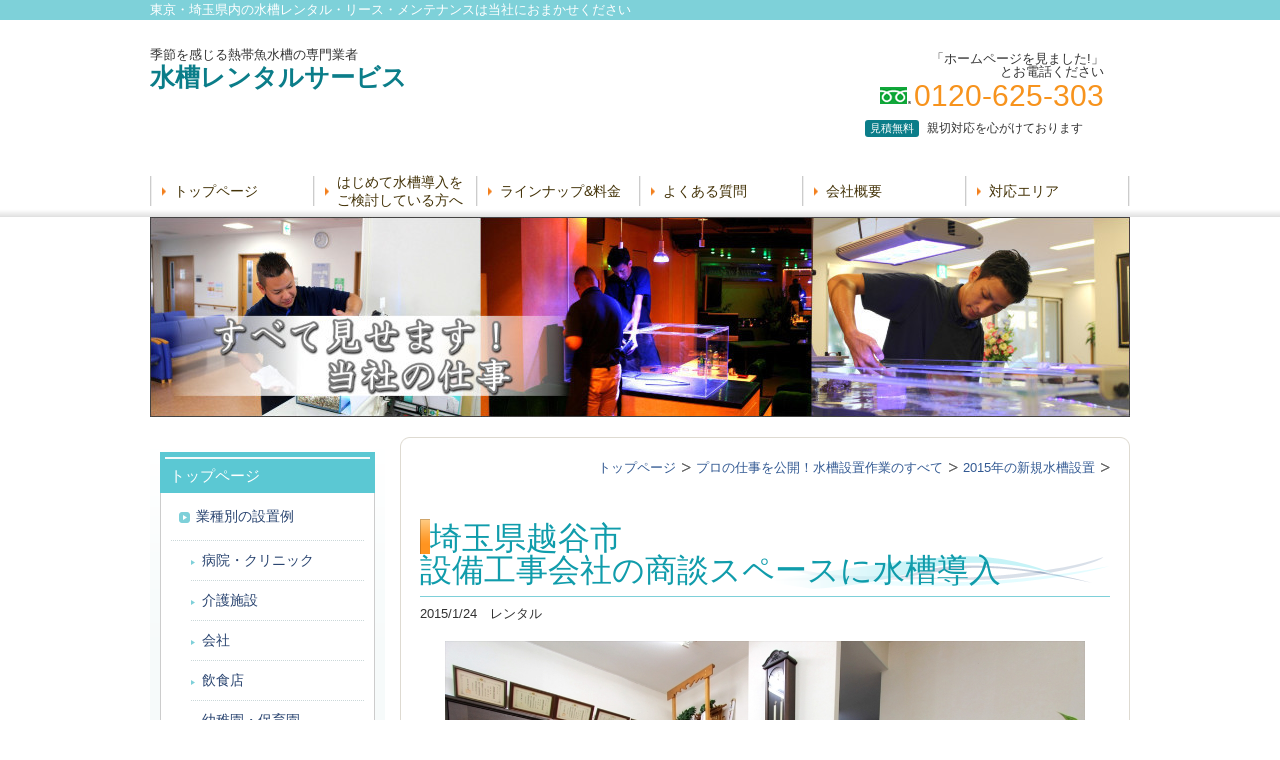

--- FILE ---
content_type: text/html; charset=utf-8
request_url: https://www.aqua-mukasa.com/2015report002
body_size: 33972
content:
<!DOCTYPE html>
<?ra-page image-convert="no" g="SP" ?>
<html lang="ja" prefix="og: http://ogp.me/ns#">
<head>
<meta charset="UTF-8" />
<meta name="keywords" content="熱帯魚,水槽,レンタル,業者,導入,埼玉県越谷市" />
<meta name="description" content="「プロの仕事すべて見せます」シリーズ。今回は埼玉県越谷市の会社さまへ導入した90cmの熱帯魚水槽をレンタル導入。奥行25センチだからジャマになりません。" />
<meta property="og:site_name" content="熱帯魚水槽レンタルサービス業者｜アクア総合企画ＭＵＫＡＳＡ" />
<meta property="og:type" content="article" />
<meta property="og:url" content="https://www.aqua-mukasa.com/2015report002" />
<link rel="canonical" href="https://www.aqua-mukasa.com/2015report002" />
<meta name="disparea" content="vga" />
<meta name="format-detection" content="telephone=no" />
<meta name="SKYPE_TOOLBAR" content="SKYPE_TOOLBAR_PARSER_COMPATIBLE" />
<title>埼玉県越谷市の会社が薄型熱帯魚水槽を導入｜水槽レンタルサービス埼玉</title>
<link rel="stylesheet" type="text/css" href="/cms/_master/common/css/normalize.css" />
<link rel="stylesheet" type="text/css" href="/cms/_master/common/css/bhsystem.css" />
<link rel="stylesheet" type="text/css" href="/_master/theme/A1-1a2-L25_v10/pc/layout.css" />
<link rel="stylesheet" type="text/css" href="/_master/theme/A1-1a2-L25_v10/pc/mod.css" />
<link rel="icon" href="http://www.aqua-mukasa.com/_p/2184/documents/favicon.ico" />
<script>
    (function() {
        var protocol = location.protocol;
        document.write('<script src="' + protocol + '//cdnjs.cloudflare.com/ajax/libs/modernizr/2.6.2/modernizr.min.js">\x3C/script>');
    }());
</script>
</head>
<body class="mod-body">
<div class="area-all">

<header class="area-header" data-cms-parts-group="">
<div class="area-header-inner">

</div>
<div class="area-header-inner2">
<div   data-parts-name="part-header-089_001 v8" class="mod-parts-sitename ex-first-part ex-style_01C1"><div  class="mod-top-sitename ex-first-child"><p  class="mod-top-text-sitename">東京・埼玉県内の水槽レンタル・リース・メンテナンスは当社におまかせください</p></div><div  class="mod-3col-sitename"><div  class="mod-3col-inner ex-first-child"><div  class="mod-title-sitename"><div  class="mod-title-inner2 ex-first-child"><p  class="mod-title-hosoku-sitename ex-first-child">季節を感じる熱帯魚水槽の専門業者</p><p  class="mod-title-text-sitename"><a href="/">水槽レンタルサービス</a></p></div></div></div><div  class="mod-3col-inner2"><div  class="mod-tel-sitename ex-first-child"><i   class="mod-icon_ftel ex-first-child"></i><div  class="mod-tel-inner"><p  class="mod-tel-golo-sitename">「ホームページを見ました!」<br>とお電話ください</p><p  class="mod-telnum-sitename"><span>0120-625-303</span></p></div></div><table   class="mod-info4-sitename"><tbody><tr  class="mod-info-inner"><th><p>見積無料</p></th><td><p>親切対応を心がけております</p></td></tr></tbody></table></div></div></div>
<nav   data-parts-name="part-header-002 v8" class="mod-gnav ex-style_01B3"><div  class="mod-gnav-inner"><div  class="mod-gnav-inner2"><ul><li   class=""><span  class="mod-gnav-item"><a href="/">トップページ</a></span></li><li   class=""><span  class="mod-gnav-item"><a href="/gyousyaerabinopointo">はじめて水槽導入を<br>ご検討している方へ</a></span></li><li   class=""><span  class="mod-gnav-item"><a href="/aquariumlineup">ラインナップ&amp;料金</a></span></li><li   class=""><span  class="mod-gnav-item"><a href="/qanda">よくある質問</a></span></li><li   class=""><span  class="mod-gnav-item"><a href="/companyprofile">会社概要</a></span></li><li   class=""><span  class="mod-gnav-item"><a href="/eria">対応エリア</a></span></li></ul></div></div></nav>
</div>
<div class="area-header-inner3">
<div   data-parts-name="part-header-007 v8" class="mod-box ex-style_0000"><div  class="mod-box26"><div  class="mod-image-spec"><img   src="/_p/2184/images/pc/b6fc7039.jpg"   alt="プロ業者の水槽設置作業"></div></div></div>
</div>
<div class="area-header-inner4">

</div>
</header>


<div class="area-container">

<div class="area-main" data-cms-parts-group="">
<div class="area-main-inner">
<div   data-parts-name="part-main-285 v5" class="ex-style_01A1 mod-part-topicpath ex-first-part"><div  class="mod-box-inner"><div  class="mod-box-inner2"><div itemscope="" itemtype="http://schema.org/BreadcrumbList"   class="mod-set-topicpath ex-first-child"><div class="mod-topicpath" itemprop="itemListElement" itemscope itemtype="http://schema.org/ListItem"><a href="https://www.aqua-mukasa.com/" itemprop="item"><span itemprop="name">トップページ</span></a><meta itemprop="position" content="1" /></div><div class="mod-topicpath" itemprop="itemListElement" itemscope itemtype="http://schema.org/ListItem"><a href="https://www.aqua-mukasa.com/works" itemprop="item"><span itemprop="name">プロの仕事を公開！水槽設置作業のすべて</span></a><meta itemprop="position" content="2" /></div><div class="mod-topicpath" itemprop="itemListElement" itemscope itemtype="http://schema.org/ListItem"><a href="https://www.aqua-mukasa.com/2015report" itemprop="item"><span itemprop="name">2015年の新規水槽設置</span></a><meta itemprop="position" content="3" /></div></div></div></div></div>
</div>
<div class="area-main-inner2">
<div   data-parts-name="part-main-004 v8" class="mod-box3 ex-style_01A1"><div  class="mod-box-inner"><div  class="mod-box-inner2"><div  class="mod-title3 ex-first-child"><div  class="mod-title3-inner ex-first-child"><h1  class="mod-title3-inner3 ex-first-child"><img alt="" class="mod-pictgram" src="/_master/material/ico_803_001/ico_803_001.png">埼玉県越谷市<br>設備工事会社の商談スペースに水槽導入</h1><p  class="mod-title3-inner4">2015/1/24　レンタル</p></div></div></div></div></div>
<div    data-parts-name="part-main-247 v8" class="ex-style_l1A1 mod-box3"><div  class="mod-box-inner"><div  class="mod-box-inner2"><div       class="ex-first-child"><div class="step1 ex-first-child"><div  class="mod-box32 ex-first-child"><p  class="mod-image ex-first-child"><img   src="/_p/2184/images/pc/4be0538f.jpg"  alt="会社　水槽導入"></p></div></div></div></div></div></div>
<div    data-parts-name="part-main-240 v9" class="mod-box3 ex-style_l1A1"><div  class="mod-box-inner"><div  class="mod-box-inner2"><div       class="ex-first-child"><div class="step1 ex-first-child"><div  class="mod-box32 ex-first-child"><div   class="mod-table ex-first-child"><table><tbody><tr><td style="height: 5px; border-color: rgb(204, 204, 204); vertical-align: middle; background-color: rgb(255, 204, 51); text-align: center;"><span style="font-size:12px">エリア</span></td><td style="height: 5px; border-color: rgb(255, 204, 51); vertical-align: middle;"><span style="font-size:12px">埼玉県越谷市</span></td></tr><tr><td style="height: 5px; border-color: rgb(204, 204, 204); vertical-align: middle; background-color: rgb(255, 204, 51); text-align: center;"><span style="font-size:12px">種類</span></td><td style="height: 5px; border-color: rgb(255, 204, 51); vertical-align: middle;"><span style="font-size:12px">熱帯魚</span></td></tr><tr><td style="height: 5px; border-color: rgb(204, 204, 204); vertical-align: middle; text-align: center; background-color: rgb(255, 204, 51);"><span style="font-size:12px">水槽サイズ</span></td><td style="height: 5px; border-color: rgb(255, 204, 51); vertical-align: middle;"><span style="font-size:12px">スリムM　幅90×奥25×高35</span></td></tr></tbody></table></div></div></div></div></div></div></div>
<div    data-parts-name="part-main-011 v8" class="ex-style_l1A1 mod-box3 mod-margin3"><div  class="mod-box-inner"><div  class="mod-box-inner2"><div       class="ex-first-child"><div class="step1 ex-first-child"><div  class="mod-box37 ex-first-child"><div  class="mod-box-inner"><div  class="mod-box-inner2"><div  class="mod-box40 ex-first-child"><div  class="mod-rte16 ex-first-child"><p style="text-align:center"><span style="font-size:36px"><strong>お客様からのご紹介です</strong></span><br><br><br>今回はお客様からのご紹介で埼玉県越谷市の<br>水道設備会社さまからのご依頼。<br><br>以前からご興味があったとの事ですが、当社のお客様で目に入った<br>熱帯魚水槽をご覧になり導入をしていただくこととなりました。<br><br><br>設置する場所はお客様や業者さまとの打ち合わせスペース。</p></div></div><div  class="mod-box32"><p  class="mod-image ex-first-child"><a data-lightbox="cms-lightbox" href="/_p/2184/images/pc/large_thumb_fe4f2081.JPG"><img   src="/_p/2184/images/pc/fe4f2081.JPG"  alt="水槽設置予定場所"></a></p></div><div  class="mod-box41"><div  class="mod-rte17 ex-first-child"><p style="text-align:center">この高さ70センチのデスクに合わせてキャビネットを作成。<br><br><br><br><span style="font-size:36px"><strong>設置作業のスタートです</strong></span><br>&nbsp;</p></div></div></div></div></div></div></div></div></div></div>
<div    data-parts-name="part-main-247 v8" class="ex-style_l1A1 mod-box3"><div  class="mod-box-inner"><div  class="mod-box-inner2"><div       class="ex-first-child"><div class="step1 ex-first-child"><div  class="mod-box32 ex-first-child"><p  class="mod-image ex-first-child"><a data-lightbox="cms-lightbox" href="/_p/2184/images/pc/large_thumb_3e91fa61.JPG"><img   src="/_p/2184/images/pc/3e91fa61.JPG"  alt="水槽設置　水平確認"></a></p></div><div  class="mod-rte"><p style="text-align:center"><span>まずはきちんと水平を測ってからの作業です。</span><br><br><br>洗浄済みの砂利を敷いてゆきます。</p></div></div><div class="step2"><div  class="mod-box32 ex-first-child"><p  class="mod-image ex-first-child"><a data-lightbox="cms-lightbox" href="/_p/2184/images/pc/large_thumb_037dd287.JPG"><img   src="/_p/2184/images/pc/037dd287.JPG"  alt="水槽立ち上げ風景"></a></p></div><div  class="mod-rte"><p style="text-align:center">２人での作業ですが、一人が水槽内部を担当。<br>もうひとりが配線やキャビネットなどの水槽周りを担当と<br>分担して立ち上げてゆきます。<br><br><br><span style="font-size:36px"><strong>設置が完了です</strong></span></p></div></div><div class="step3"><div  class="mod-box32 ex-first-child"><p  class="mod-image ex-first-child"><a data-lightbox="cms-lightbox" href="/_p/2184/images/pc/large_thumb_d5facc33.jpg"><img   src="/_p/2184/images/pc/d5facc33.jpg"  alt="応接スペース　熱帯魚水槽"></a></p></div><div  class="mod-rte"><p style="text-align:center">まだ若干白く濁っていますが明日には透き通ります。<br><br>オプションのライトカバーが付いているので<br>より綺麗な仕上がりになりましたね。</p></div></div><div class="step4"><div  class="mod-box32 ex-first-child"><p  class="mod-image ex-first-child"><a data-lightbox="cms-lightbox" href="/_p/2184/images/pc/large_thumb_7e6880e3.jpg"><img   src="/_p/2184/images/pc/7e6880e3.jpg"  alt="熱帯魚水槽　社内環境"></a></p></div><div  class="mod-rte"><p style="text-align: center;">立ち会っていただいた社長さまにも大変喜んでいただき<br>社員さまの反応が楽しみです。</p></div></div></div></div></div></div>
<div    data-parts-name="part-main-234 v8" class="ex-style_l1A1 mod-box3 mod-margin3"><div  class="mod-box-inner"><div  class="mod-box-inner2"><div       class="ex-first-child"><div class="step1 ex-first-child"><div  class="mod-box41 ex-first-child"><div  class="mod-rte17 ex-first-child"><ul><li><a href="/slimm90"><u>この水槽(スリムM)のレンタル料金を知りたい方はこちら</u></a></li><li><a href="/officeaquarium"><u>オフィス・会社への水槽導入をくわしくご覧になりたい方はこちら</u></a></li></ul></div></div></div></div></div></div></div>
<div    data-parts-name="part-main-234 v8" class="mod-box3 ex-style_l1A1 mod-margin3"><div  class="mod-box-inner"><div  class="mod-box-inner2"><div       class="ex-first-child"><div class="step1 ex-first-child"><div  class="mod-box41 ex-first-child"><div  class="mod-rte17 ex-first-child"><p>≪関連記事≫</p><ul><li><a href="/2015report016">病院待合室のデットスペースへ奥行25㎝のスリム水槽を設置</a></li><li><a href="/2007report009">シックな内装に合わせた木目キャビネットの水槽を不動産会社が導入</a></li><li><a href="/2010report001">薄くても満足の迫力 不動産会社へスリムな熱帯魚水槽を設置</a><br>	&nbsp;</li></ul></div></div></div></div></div></div></div>
<div    data-parts-name="part-main-046 v9" class="mod-box3 ex-style_01A2"><div  class="mod-box-inner"><div  class="mod-box-inner2"><div  class="mod-box8 ex-first-child"><div  class="mod-box-inner"><div  class="mod-box-inner2"><div       class="ex-first-child"><div class="step1 ex-first-child"><div  class="mod-bnr-set4 ex-first-child"><div    class="mod-bnr-inner"><a href="/2015report003"><div  class="mod-bnr-inner2"  data-height-group="part-main-046-1-1"><p><strong>ひとつ新しい事例をみる</strong></p></div></a></div><div   class="mod-bnr-inner"><a href="/2014report020"><div  class="mod-bnr-inner2"  data-height-group="part-main-046-1-1"><p><span><strong>ひとつ前の事例をみる</strong></span></p></div></a></div></div></div></div></div></div></div></div></div></div>
<div    data-parts-name="part-main-048 v8" class="ex-style_01A1 mod-box49 mod-margin3"><div   class="mod-link7 ex-first-child"><div  class="mod-link-inner"><div><div class="step1 ex-first-child"><div  class="mod-link-inner2 ex-first-child"><a href="/2015report"><div  class="mod-link-inner4 ex-first-child"><p  class="mod-link-inner5">2015年の全事例ページへ</p></div></a></div></div></div></div></div></div>
</div>
<div class="area-main-inner3">
<div   data-parts-name="part-main-271_002 v10" class="ex-imgSize_2S mod-box3 mod-margin3 ex-style_01B1"><div  class="mod-box-inner"><div  class="mod-box-inner2"><div  class="mod-box52 ex-first-child"><div  class="mod-box-inner"><div  class="mod-box-inner2"><div   class="mod-h_4_32 ex-align-left ex-first-child"><div  class="mod-h_4-inner"><div  class="mod-h_4-inner2"><i  class="mod-icon_1"></i><h4  class="mod-h">水槽レンタルサービス導入のご相談はお電話で</h4></div></div></div><div  class="mod-box53"><div  class="mod-box-inner"><div  class="mod-rte36 ex-first-child"><ul><li><span style="font-size:14px">マッチングを含めた導入相談</span></li><li><span style="font-size:14px">開業や改装に合わせた設計相談</span></li><li><span style="font-size:14px">他社との比較相談など</span></li><li><span style="font-size:14px">もちろんご相談もお見積りも無料です！</span></li></ul></div><div  class="mod-2col42"><div  class="mod-2col-wrap"><div  class="mod-2col-inner"><div  class="mod-2col-inner-2"><p  class="mod-image ex-first-child"><img   src="/_p/2184/images/pc/ab75405c.jpg"  alt="水槽　レンタル　問い合わせ"></p><p  class="mod-text4"><span style="font-size:12px">質問だけでもけっこうです。<br>気軽にお電話ください。</span></p></div></div><div  class="mod-2col-inner2"><div  class="mod-2col-inner2-2"><div   class="mod-rte28 ex-first-child"><p><span style="font-size:22px">ホームページを見ました！</span><span style="font-size:11px">とお電話ください</span></p></div><div  class="mod-tel29"><i  class="mod-icon_ftel"></i><div  class="mod-tel-inner"><p  class="mod-tel-inner-3 ex-first-child"><span>0120-625-303</span></p></div></div><div  class="mod-rte35"><p>受付時間：9:00～21:00</p></div><div    class="mod-bnr33"><a href="/mailform"><div  class="mod-bnr-inner"><p>メールでのお問合せはこちら</p></div></a></div></div></div></div></div></div></div></div></div></div></div></div></div>
<div    data-parts-name="part-main-234 v8" class="ex-style_l1A1 mod-box3 mod-margin3"><div  class="mod-box-inner"><div  class="mod-box-inner2"><div       class="ex-first-child"><div class="step1 ex-first-child"><div  class="mod-box41 ex-first-child"><div  class="mod-h_5_21 ex-first-child"><i  class="mod-icon_1"></i><div  class="mod-h_5-inner"><h5  class="mod-h">対応エリア</h5></div></div><div  class="mod-rte17"><p><strong>【埼玉県】</strong><br>さいたま市(西区・北区・大宮区・見沼区・中央区・桜区・浦和区・南区・緑区・岩槻区)草加市・川口市・鳩ヶ谷市・蕨市・戸田市・上尾市・伊奈町・桶川市・和光市・朝霞市・新座市・志木市・富士見市・三芳市・所沢市・ふじみ野市・川越市・川島町・八潮市・三郷市・吉川市・越谷市・松伏町・春日部市・杉戸町・宮代町・白岡市・蓮田市・久喜市・幸手市<br><br><strong>【千葉県西部】</strong><br>柏市・野田市・流山市・松戸市・市川市・千葉市・浦安市・船橋市・習志野市・八千代市・四街道市・鎌ヶ谷市・白井市・我孫子市</p><p><br><strong>【東京都23区】</strong><br>23区(千代田区・中央区・港区・新宿区・文京区・台東区・墨田区・江東区・品川区・目黒区・大田区・世田谷区・渋谷区・中野区・杉並区・豊島区・北区・荒川区・板橋区・練馬区・足立区・葛飾区・江戸川区)</p></div></div></div></div></div></div></div>
</div>
<div class="area-main-inner4">

</div>
</div>

<div class="area-side-left" data-cms-parts-group="">
<div class="area-side-left-inner">
<div    data-parts-name="part-side-045 v6" class="mod-set-navi-side ex-style_02A1 mod-margin1 ex-first-part"><div  class="mod-set-navi-inner"><div  class="mod-set-navi-inner2"><div  class="mod-h_4_side ex-first-child"><div  class="mod-h_4-inner"><a href="/"><h4  class="mod-h">トップページ</h4></a></div></div><div  class="mod-handmenu-side"><div  class="mod-side-menu-list"><ul><div><div class="step1"><li><span  class="mod-side-menu-item"><a href="/example"><div  class="mod-side-menu-item-inner"><p>業種別の設置例</p></div></a></span><div  class="mod-side-menu-list"><ul><li><span  class="mod-side-menu-item"><a href="/hospitalaquarium"><div  class="mod-side-menu-item-inner"><p>病院・クリニック</p></div></a></span></li><li><span  class="mod-side-menu-item"><a href="/careservicesaquarium"><div  class="mod-side-menu-item-inner"><p>介護施設</p></div></a></span></li><li><span  class="mod-side-menu-item"><a href="/officeaquarium"><div  class="mod-side-menu-item-inner"><p>会社</p></div></a></span></li><li><span  class="mod-side-menu-item"><a href="/restaurantaquarium"><div  class="mod-side-menu-item-inner"><p>飲食店</p></div></a></span></li><li><span  class="mod-side-menu-item"><a href="/kindergartenaquarium"><div  class="mod-side-menu-item-inner"><p>幼稚園・保育園</p></div></a></span></li></ul></div></li></div><div class="step2"><li><span  class="mod-side-menu-item"><a href="/aquariumlineup"><div  class="mod-side-menu-item-inner"><p>料金</p></div></a></span><div  class="mod-side-menu-list"><ul><li><span  class="mod-side-menu-item"><a href="http://www.aqua-mukasa.com/aquariumlineup#slims"><div  class="mod-side-menu-item-inner"><p>スリム水槽 (薄型)</p></div></a></span></li><li><span  class="mod-side-menu-item"><a href="http://www.aqua-mukasa.com/aquariumlineup#aqua"><div  class="mod-side-menu-item-inner"><p>アクア水槽 (定番)</p></div></a></span></li><li><span  class="mod-side-menu-item"><a href="/specialorderaquarium"><div  class="mod-side-menu-item-inner"><p>大型水槽</p></div></a></span></li><li><span  class="mod-side-menu-item"><a href="/inclusionaquarium"><div  class="mod-side-menu-item-inner"><p>壁組込み・埋込み</p></div></a></span></li><li><span  class="mod-side-menu-item"><a href="/ball"><div  class="mod-side-menu-item-inner"><p>球体水槽</p></div></a></span></li></ul></div></li></div><div class="step3"><li><span  class="mod-side-menu-item"><a href="/qanda"><div  class="mod-side-menu-item-inner"><p>よくある質問</p></div></a></span></li></div><div class="step4"><li><span  class="mod-side-menu-item"><a href="/works"><div  class="mod-side-menu-item-inner"><p><span style="color:#FF0000">すべて見せます！<br>当社の仕事</span></p></div></a></span></li></div><div class="step5"><li><span  class="mod-side-menu-item"><a href="/sakanacatalog"><div  class="mod-side-menu-item-inner"><p>選べる魚カタログ</p></div></a></span></li></div><div class="step6"><li><span  class="mod-side-menu-item"><a href="/companyprofile"><div  class="mod-side-menu-item-inner"><p>会社案内</p></div></a></span></li></div></div></ul></div></div></div></div></div>
<div   data-parts-name="part-side-034 v8" class="ex-style_01A1 mod-box42 mod-margin1"><div  class="mod-html ex-first-child"><!-- Begin Yahoo Search Form --><div style="margin:0;padding:0;font-size:14pt;text-align:center;border:none;background-color:#FFF;"><form method="get" action="https://search.yahoo.co.jp/search" target="_blank" style="margin:0;padding:0;"><p style="margin:0;padding:0;"><a href="https://www.yahoo.co.jp/" target="_blank"><img src="https://s.yimg.jp/images/search/guide/searchbox/yjapan_logo_110_29.gif" alt="Yahoo! JAPAN" style="border:none;padding:0;" width="110" height="29"></a></p><p style="margin:0;padding:2px 0 0 0;"><input type="text" name="p" size="20" style="width:95%;"></p><ul style="margin:2px 0 0 2px;padding:0;font-size:10pt;list-style:none;text-align:left;"><li style="text-align:left;"><input name="vs" type="radio" value="aqua-mukasa.com" checked="checked">このサイト内を検索</li><li style="text-align:left;"><input name="vs" type="radio" value="">ウェブ全体を検索</li></ul><p style="margin:0;padding:0 0 2px 0;"><input type="hidden" name="fr" value="ysin"><input type="hidden" name="ei" value="utf-8"><input type="submit" value="検索" style="margin-top:5px;"></p></form><img src="https://custom.search.yahoo.co.jp/images/window/006c75a92ba244c6b4cbe2709aa17d7b.gif" width="1" height="1" style="display:block;position:absolute"></div><!-- End Yahoo! Search Form --></div></div>
<div    data-parts-name="part-side-027 v8" class="mod-box50 mod-margin1 ex-style_01A2"><div    class="ex-first-child"><div class="step1 ex-first-child"><div   class="mod-bnr31 ex-first-child"><a href="/gyousyaerabinopointo"><div  class="mod-bnr-inner"><p>後悔しない業者えらびのポイント</p></div></a></div></div></div></div>
<div    data-parts-name="part-side-027 v8" class="mod-box50 mod-margin1 ex-style_01A2"><div    class="ex-first-child"><div class="step1 ex-first-child"><div   class="mod-bnr31 ex-first-child"><a href="/cleaning"><div  class="mod-bnr-inner"><p>スポット掃除</p></div></a></div></div></div></div>
</div>
<div class="area-side-left-inner2">

</div>
<div class="area-side-left-inner3">
<div    data-parts-name="part-side-023 v7" class="mod-box4 mod-margin1 ex-style_01A2"><div  class="mod-box-inner"><div  class="mod-box-inner2"><div  class="mod-label2 ex-align-center ex-first-child"><div  class="mod-label-inner"><h4  class="mod-h">代表者</h4></div></div><div  class="mod-box12"><div  class="mod-box-inner"><div       class="ex-first-child"><div class="step1 ex-first-child"><div  class="mod-h_s ex-first-child"><i  class="mod-icon_1"></i><h5  class="mod-h">向佐 <span style="font-size:10px">mukasa（代表）</span></h5></div><p  class="mod-image"><img   src="/_p/2184/images/pc/b602a449.jpg"  alt="水槽リース会社代表"></p><p  class="mod-text3">代表の向佐です。お客様の隠れたご要望を常に発見するように努めています。<br><a href="/aquablognews"><strong>➡代表</strong><span style="font-size:12px"><strong>ブログ</strong></span>はこちら</a><br>&nbsp;</p></div></div><p  class="mod-text3"><br>&nbsp;</p><div   class="mod-bnr11"><a href="/companyprofile"><div  class="mod-bnr-inner"><p>会社案内はこちら</p></div></a></div></div></div></div></div></div>
<div    data-parts-name="part-side-016_002 v7" class="mod-box4 mod-margin1 ex-style_01A3"><div  class="mod-box-inner"><div  class="mod-box-inner2"><div  class="mod-label2 ex-align-center ex-first-child"><div  class="mod-label-inner"><h4  class="mod-h">お問合せはこちら</h4></div></div><div  class="mod-box12"><div  class="mod-box-inner"><p  class="mod-text3 ex-first-child"><span style="font-size:12px"><span style="font-size:14px"><strong>ホームページ見ました！</strong></span></span><br>とお電話ください</p><p  class="mod-image"><img   src="/_p/2184/images/pc/46a6ac74.jpg"  alt="問い合わせ　水槽レンタル"></p><p  class="mod-text3">私が電話対応いたします。<br>代表　向佐　順</p><div  class="mod-box36"><div  class="mod-ftel15 ex-first-child"><p  class="mod-ftel-inner2 ex-first-child"><span>0120-625-303</span></p></div></div><p  class="mod-text3"><span style="color:#FF0000"><span style="font-size:12px"><strong>【電話】</strong></span></span><br><span style="color:#000000"><span style="font-size:11px">9時〜21時　土日祭日もOK</span></span><br><span style="color:#FF0000"><span style="font-size:12px"><strong>【メール】</strong></span></span><br><span style="color:#000000"><span style="font-size:11px">24時間受け付けております。お気軽にご連絡ください。</span></span></p><a href="/mailform"><div   class="mod-link8"><p>メール問合わせはこちら</p></div></a></div></div></div></div></div>
<div    data-parts-name="part-side-022 v7" class="mod-box4 ex-style_01A2 mod-margin3"><div  class="mod-box-inner"><div  class="mod-box-inner2"><div  class="mod-label2 ex-first-child"><div  class="mod-label-inner"><h4  class="mod-h">プロが披露 水槽設置の方法&amp;コツ</h4></div></div><div  class="mod-box12"><div  class="mod-box-inner"><p  class="mod-image ex-first-child"><a href="/proclean"><img   src="/_p/2184/images/pc/9a801f4f.jpg"  alt="プロが見せる水槽セットのコツ"></a></p></div></div></div></div></div>
<div    data-parts-name="part-side-022 v7" class="mod-box4 ex-style_01A2"><div  class="mod-box-inner"><div  class="mod-box-inner2"><div  class="mod-label2 ex-first-child"><div  class="mod-label-inner"><h4  class="mod-h">プロが使うメンテ道具＆グッズ</h4></div></div><div  class="mod-box12"><div  class="mod-box-inner"><p  class="mod-image ex-first-child"><a href="/aquaprogoods"><img   src="/_p/2184/images/pc/e8a1590c.jpg"  alt="アクアメンテ道具＆グッズ"></a></p></div></div></div></div></div>
<div    data-parts-name="part-side-028 v8" class="ex-style_01A1 mod-box50"><div    class="ex-first-child"><div class="step1 ex-first-child"><a href="/recruit"><div   class="mod-link8 ex-first-child"><p>求人について</p></div></a></div></div></div>
<div    data-parts-name="part-side-028 v8" class="ex-style_01A1 mod-box50"><div    class="ex-first-child"><div class="step1 ex-first-child"><a href="/eria"><div   class="mod-link8 ex-first-child"><p>対応エリア</p></div></a></div></div></div>
<div    data-parts-name="part-side-023_001 v8" class="ex-style_r2A1 mod-box4"><div  class="mod-box-inner"><div  class="mod-box-inner2"><div  class="mod-box12 ex-first-child"><div  class="mod-box-inner"><div       class="ex-first-child"><div class="step1 ex-first-child"><p  class="mod-text3 ex-first-child">【埼玉県】<br>さいたま市(西区・北区・大宮区・見沼区・中央区・桜区・浦和区・南区・緑区・岩槻区)草加市・川口市・鳩ヶ谷市・蕨市・戸田市・上尾市・伊奈町・桶川市・和光市・朝霞市・新座市・志木市・富士見市・三芳市・所沢市・ふじみ野市・川越市・川島町・八潮市・三郷市・吉川市・越谷市・松伏町・春日部市・杉戸町・宮代町・白岡市・蓮田市・久喜市・幸手市<br><br>【東京】<br>23区<br><br>【千葉県】<br>柏市・野田市・流山市・松戸市・千葉市・市川市・浦安市・船橋市・習志野市・八千代市・四街道市・鎌ヶ谷市・白井市・我孫子市</p></div></div></div></div></div></div></div>
<div    data-parts-name="part-side-028 v8" class="ex-style_01A1 mod-box50"><div    class="ex-first-child"><div class="step1 ex-first-child"><a href="http://aquarental-t.com/" target="_blank"><div   class="mod-link8 ex-first-child"><p>東京のレンタル水槽ならこちら</p></div></a></div></div></div>
<div    data-parts-name="part-side-027 v8" class="mod-box50 ex-style_01A2 mod-margin3"><div    class="ex-first-child"><div class="step1 ex-first-child"><div   class="mod-bnr31 ex-first-child"><div  class="mod-bnr-inner"><p>Twitter</p></div></div></div></div></div>
<div   data-parts-name="part-side-034 v8" class="ex-style_01A1 mod-box42"><div  class="mod-html ex-first-child"><a class="twitter-timeline" data-width="260" data-height="500" href="https://twitter.com/aqua_rental?ref_src=twsrc%5Etfw">Tweets by aqua_rental</a><script async="" src="https://platform.twitter.com/widgets.js" charset="utf-8"></script></div></div>
</div>
<div class="area-side-left-inner4">

</div>
</div>

</div>


<footer class="area-footer" data-cms-parts-group="">
<div class="area-footer-inner">

</div>
<div class="area-footer-inner2">
<div   data-parts-name="part-footer-037_002 v7" class="mod-set-company-footer ex-style_01A1 ex-first-part"><div  class="mod-box-inner ex-first-child"><div  class="mod-box-footer ex-first-child"><div  class="mod-2col-footer"><div  class="mod-2col-inner"><p  class="mod-text-footer ex-first-child"><strong><a href="/">▶トップページ</a></strong><br><br><strong>▶<a href="/example">業種別導入例一覧</a></strong><br><br>　・<a href="/hospitalaquarium">病院・クリニック</a><br><br>　・<a href="/careservicesaquarium">介護・高齢者施設</a><br><br>　・<a href="/officeaquarium">会社・オフィス</a><br><br>　・<a href="/restaurantaquarium">飲食店・レストラン</a><br><br>&nbsp;　・<a href="/kindergartenaquarium">幼稚園・保育園</a><br><br>&nbsp;　・<a href="/privateaquarium">個人宅</a><br><br>&nbsp;　・<a href="/eventsaquarium">CM・テレビ撮影</a><br><br>　・<a href="/goldfish">金魚水槽</a><br><br><strong>▶<a href="/eria">対応エリア</a></strong><br><br>&nbsp;</p></div><div  class="mod-2col-inner2"><div  class="mod-2col-table-footer ex-first-child"><div  class="mod-2col-inner"><p   class="mod-text-footer ex-first-child"><strong>▶<a href="/aquariumlineup">初期費用＆レンタル料金</a></strong><br><br>　・<a href="http://www.aqua-mukasa.com/aquariumlineup#slim">スリム(薄型)水槽</a><br><br>　・<a href="http://www.aqua-mukasa.com/aquariumlineup#aqua">アクア(定番)水槽</a><br><br>　・<a href="/specialorderaquarium">大型水槽</a><br><br>　・<a href="/cylindertankaquarium">円柱水槽</a><br><br>　・<a href="/furniturestyleaquarium">壁埋込み水槽</a><br><br><strong>▶<a href="/works">すべて見せます！プロの仕事</a></strong><br><br><strong>▶<a href="/cleaning">スポット掃除</a></strong><br><br><strong>▶<a href="/qanda">よくある質問</a></strong><br><br><strong>▶<a href="/companyprofile">会社概要</a><br><br>▶<a href="/privacy">プライバシーポリシー</a></strong><br><br><strong>▶<a href="http://www.aqua-mukasa.com/companyprofile#aisatu">代表のあいさつ</a></strong><br>・<a href="/aquablognews">代表ブログ</a><br><a href="https://ameblo.jp/aquamukasastaff/" target="_blank">・スタッフブログ</a><br><a href="http://ameblo.jp/aqua-suzuki/" target="_blank">・旧スタッフブログ</a><br>&nbsp;</p></div><div  class="mod-2col-inner2"><p   class="mod-text-kyocho-footer ex-first-child"><span style="font-size:12px">東京・埼玉のアクアリウムなら<br><span style="font-size:24px"><strong>水槽レンタルサービス</strong></span></span><br><br>受付時間9：00〜21：00<br>土日もOK<span style="font-size:12px"></span><br><span style="font-size:14px"><strong>ホームページを見ました！</strong></span><span style="font-size:10px"><span>とお電話ください</span></span></p><div  class="mod-tel-ii-footer"><i  class="mod-icon_ftel ex-first-child"></i><p  class="mod-tel-inner"><span>0120-625-303</span></p></div><div    class="mod-bnr-footer"><a href="/mailform"><div  class="mod-bnr-inner"><p>メールでのお問合せはこちら</p></div></a></div></div></div></div></div></div></div></div>
</div>
<div class="area-footer-inner3">

</div>
<div class="area-footer-inner4">

</div>
</footer>

</div>





<!-- Piwik -->
<script type="text/javascript">
var pkBaseURL = (("https:" == document.location.protocol) ? "https://stats.wms-analytics.net/" : "http://stats.wms-analytics.net/");
document.write(unescape("%3Cscript src='" + pkBaseURL + "piwik.js' type='text/javascript'%3E%3C/script%3E"));
</script><script type="text/javascript">
try {
var piwikTracker = Piwik.getTracker(pkBaseURL + "piwik.php", 3697);
piwikTracker.trackPageView();
piwikTracker.enableLinkTracking();
} catch( err ) {}
</script><noscript><p><img src="http://stats.wms-analytics.net/piwik.php?idsite=3697" style="border:0" alt="" /></p></noscript>
<!-- End Piwik Tracking Code -->


<script>
  (function() {
    var protocol = location.protocol;
    document.write('<script src="' + protocol + '//ajax.googleapis.com/ajax/libs/jquery/1.9.1/jquery.min.js">\x3C/script>');
  }());
</script>
<script src="/cms/_master/common/js/form.js"></script>
<script src="/cms/_master/common/js/pc.js"></script>
<script src="/cms/_master/common/js/pc2.js"></script>

</body>
</html>


--- FILE ---
content_type: text/css
request_url: https://www.aqua-mukasa.com/_master/theme/A1-1a2-L25_v10/pc/mod.css
body_size: 2024
content:
@import url('mod-blessed10.css?z=1429001948754');
@import url('mod-blessed9.css?z=1429001948754');
@import url('mod-blessed8.css?z=1429001948754');
@import url('mod-blessed7.css?z=1429001948754');
@import url('mod-blessed6.css?z=1429001948754');
@import url('mod-blessed5.css?z=1429001948754');
@import url('mod-blessed4.css?z=1429001948754');
@import url('mod-blessed3.css?z=1429001948754');
@import url('mod-blessed2.css?z=1429001948754');
@import url('mod-blessed1.css?z=1429001948754');
.mod-bnr3-sitename{width:100%;margin:3px 0 2px}.mod-bnr3-sitename .mod-bnr-inner{-o-border-radius:5px;border-radius:5px;padding:4px 5px 3px 23px;max-height:49px;background-position:7px 6px;line-height:1.4}[data-parts-name^=part-header-088] .mod-bnr3-sitename,[data-parts-name^=part-header-090] .mod-bnr3-sitename{-o-border-radius:3px;border-radius:3px;clear:both;margin-top:5px;width:100%}[data-parts-name^=part-header-088] .mod-bnr3-sitename:hover,[data-parts-name^=part-header-090] .mod-bnr3-sitename:hover{opacity:0.8;-ms-filter:"alpha(opacity=80)"}[data-parts-name^=part-header-088] .mod-bnr3-sitename a:hover,[data-parts-name^=part-header-088] .mod-bnr3-sitename a:hover p,[data-parts-name^=part-header-090] .mod-bnr3-sitename a:hover,[data-parts-name^=part-header-090] .mod-bnr3-sitename a:hover p{text-decoration:none}[data-parts-name^=part-header-088] .mod-bnr3-sitename .mod-bnr-inner,[data-parts-name^=part-header-090] .mod-bnr3-sitename .mod-bnr-inner{-o-border-radius:3px;border-radius:3px;padding:3px 5px 2px 24px;max-height:40px;background-position:9px 5px;background-repeat:no-repeat;background-repeat:no-repeat;font-size:13px;line-height:1.2}[data-parts-name^=part-header-088].ex-style_01A2 .mod-bnr3-sitename{border:1px solid #a3c9fe}[data-parts-name^=part-header-088].ex-style_01A2 .mod-bnr3-sitename .mod-bnr-inner{border:1px solid #fff;background-color:#d1e3fe;background-image:url("img/mod-sitename/bg_bnr_arr_19.png");color:#333}[data-parts-name^=part-header-090].ex-style_01A2 .mod-bnr3-sitename{border:none}[data-parts-name^=part-header-090].ex-style_01A2 .mod-bnr3-sitename .mod-bnr-inner{border:none;background-color:#ff8809;background-image:url("img/mod-sitename/bg_bnr_arr_22.png");color:#fff}[data-parts-name^=part-header-088].ex-style_01A1 .mod-bnr3-sitename{border:1px solid #7ed0d9}[data-parts-name^=part-header-088].ex-style_01A1 .mod-bnr3-sitename .mod-bnr-inner{border:1px solid #fff;background-color:#c2eef2;background-image:url("img/mod-sitename/bg_bnr_arr_20.png");color:#172846}[data-parts-name^=part-header-090].ex-style_01A1 .mod-bnr3-sitename{border:none}[data-parts-name^=part-header-090].ex-style_01A1 .mod-bnr3-sitename .mod-bnr-inner{border:none;background-color:#0b7d89;background-image:url("img/mod-sitename/bg_bnr_arr_22.png");color:#fff}[data-parts-name^=part-header-088].ex-style_01A3 .mod-bnr3-sitename{border:1px solid #ff968f}[data-parts-name^=part-header-088].ex-style_01A3 .mod-bnr3-sitename .mod-bnr-inner{border:1px solid #fff;background-color:#fdcecc;background-image:url("img/mod-sitename/bg_bnr_arr_21.png");color:#3d2612}[data-parts-name^=part-header-090].ex-style_01A3 .mod-bnr3-sitename{border:none}[data-parts-name^=part-header-090].ex-style_01A3 .mod-bnr3-sitename .mod-bnr-inner{border:none;background-color:#519dce;background-image:url("img/mod-sitename/bg_bnr_arr_22.png");color:#fff}[data-parts-name^=part-header-088].ex-style_01B2 .mod-bnr3-sitename{border:none}[data-parts-name^=part-header-088].ex-style_01B2 .mod-bnr3-sitename .mod-bnr-inner{border:none;background-color:#2b3f5b;background-image:url("img/mod-sitename/bg_bnr_arr_22.png");color:#fff}[data-parts-name^=part-header-090].ex-style_01B2 .mod-bnr3-sitename{border:none}[data-parts-name^=part-header-090].ex-style_01B2 .mod-bnr3-sitename .mod-bnr-inner{border:none;background-color:#4973c8;background-image:url("img/mod-sitename/bg_bnr_arr_22.png");color:#fff}[data-parts-name^=part-header-088].ex-style_01B1 .mod-bnr3-sitename,[data-parts-name^=part-header-090].ex-style_01B1 .mod-bnr3-sitename{border:none}[data-parts-name^=part-header-088].ex-style_01B1 .mod-bnr3-sitename .mod-bnr-inner,[data-parts-name^=part-header-090].ex-style_01B1 .mod-bnr3-sitename .mod-bnr-inner{border:none;background-color:#7ed1d9;background-image:url("img/mod-sitename/bg_bnr_arr_23.png");color:#095c66}[data-parts-name^=part-header-088].ex-style_01B3 .mod-bnr3-sitename,[data-parts-name^=part-header-090].ex-style_01B3 .mod-bnr3-sitename{border:none}[data-parts-name^=part-header-088].ex-style_01B3 .mod-bnr3-sitename .mod-bnr-inner,[data-parts-name^=part-header-090].ex-style_01B3 .mod-bnr3-sitename .mod-bnr-inner{border:none;background-color:#e6b405;background-image:url("img/mod-sitename/bg_bnr_arr_24.png");color:#45320b}[data-parts-name^=part-header-088].ex-style_01C2 .mod-bnr3-sitename{border:none}[data-parts-name^=part-header-088].ex-style_01C2 .mod-bnr3-sitename .mod-bnr-inner{border:none;background-color:#cce6fe;background-image:url("img/mod-sitename/bg_bnr_arr_25.png");color:#284469}[data-parts-name^=part-header-090].ex-style_01C2 .mod-bnr3-sitename{border:none}[data-parts-name^=part-header-090].ex-style_01C2 .mod-bnr3-sitename .mod-bnr-inner{border:none;background-color:#3f88f7;background-image:url("img/mod-sitename/bg_bnr_arr_22.png");color:#fff}[data-parts-name^=part-header-088].ex-style_01C1 .mod-bnr3-sitename{border:none}[data-parts-name^=part-header-088].ex-style_01C1 .mod-bnr3-sitename .mod-bnr-inner{border:none;background-color:#fff292;background-image:url("img/mod-sitename/bg_bnr_arr_26.png");color:#284469}[data-parts-name^=part-header-090].ex-style_01C1 .mod-bnr3-sitename{border:none}[data-parts-name^=part-header-090].ex-style_01C1 .mod-bnr3-sitename .mod-bnr-inner{border:none;background-color:#0b7d89;background-image:url("img/mod-sitename/bg_bnr_arr_22.png");color:#fff}[data-parts-name^=part-header-088].ex-style_01C3 .mod-bnr3-sitename,[data-parts-name^=part-header-090].ex-style_01C3 .mod-bnr3-sitename{border:none}[data-parts-name^=part-header-088].ex-style_01C3 .mod-bnr3-sitename .mod-bnr-inner,[data-parts-name^=part-header-090].ex-style_01C3 .mod-bnr3-sitename .mod-bnr-inner{border:none;background-color:#fff292;background-image:url("img/mod-sitename/bg_bnr_arr_27.png");color:#45320b}.mod-hosoku2-sitename{margin-top:10px;padding:0;font-size:15px;text-align:center}.ex-style_01A2 .mod-hosoku2-sitename,.ex-style_02A2 .mod-hosoku2-sitename{color:#333}.ex-style_01A1 .mod-hosoku2-sitename,.ex-style_02A1 .mod-hosoku2-sitename{color:#333}.ex-style_01A3 .mod-hosoku2-sitename,.ex-style_02A3 .mod-hosoku2-sitename{color:#333}.ex-style_01B2 .mod-hosoku2-sitename,.ex-style_02B2 .mod-hosoku2-sitename{color:#fff}.ex-style_01B1 .mod-hosoku2-sitename,.ex-style_02B1 .mod-hosoku2-sitename{color:#fff}.ex-style_01B3 .mod-hosoku2-sitename{color:#443308}.ex-style_02B3 .mod-hosoku2-sitename{color:#fff}.ex-style_01C2 .mod-hosoku2-sitename,.ex-style_02C2 .mod-hosoku2-sitename{color:#333}.ex-style_01C1 .mod-hosoku2-sitename{color:#333}.ex-style_02C1 .mod-hosoku2-sitename{color:#fff}.ex-style_01C3 .mod-hosoku2-sitename{color:#333}.ex-style_02C3 .mod-hosoku2-sitename{color:#45320b}[class*=ex-style_02] .mod-hosoku2-sitename{padding:0;text-align:center;font-size:15px;line-height:1.4}p.mod-hosoku3-sitename{text-align:right;font-size:12px}.ex-style_01A2 p.mod-hosoku3-sitename,.ex-style_02A2 p.mod-hosoku3-sitename{color:#333}.ex-style_01A1 p.mod-hosoku3-sitename,.ex-style_02A1 p.mod-hosoku3-sitename{color:#333}.ex-style_01A3 p.mod-hosoku3-sitename,.ex-style_02A3 p.mod-hosoku3-sitename{color:#333}.ex-style_01B2 p.mod-hosoku3-sitename,.ex-style_02B2 p.mod-hosoku3-sitename{color:#fff}.ex-style_01B1 p.mod-hosoku3-sitename,.ex-style_02B1 p.mod-hosoku3-sitename{color:#fff}.ex-style_01B3 p.mod-hosoku3-sitename,.ex-style_02B3 p.mod-hosoku3-sitename{color:#443308}.ex-style_01C2 p.mod-hosoku3-sitename,.ex-style_02C2 p.mod-hosoku3-sitename{color:#333}.ex-style_01C1 p.mod-hosoku3-sitename,.ex-style_02C1 p.mod-hosoku3-sitename{color:#333}.ex-style_01C3 p.mod-hosoku3-sitename,.ex-style_02C3 p.mod-hosoku3-sitename{color:#333}p.mod-hosoku4-sitename{color:#fff;text-align:center;font-size:12px;line-height:1.3;margin-top:3px}p.mod-hosoku4-sitename.ex-first-child{font-size:15px}[class*=ex-style_02] p.mod-hosoku4-sitename{margin-top:4px}.ex-style_02A2 p.mod-hosoku4-sitename{color:#333}.ex-style_02A1 p.mod-hosoku4-sitename{color:#333}.ex-style_02A3 p.mod-hosoku4-sitename{color:#333}.ex-style_02B2 p.mod-hosoku4-sitename{color:#fff}.ex-style_02B1 p.mod-hosoku4-sitename{color:#fff}.ex-style_02B3 p.mod-hosoku4-sitename{color:#443308}.ex-style_02C2 p.mod-hosoku4-sitename{color:#333}.ex-style_02C1 p.mod-hosoku4-sitename{color:#333}.ex-style_02C3 p.mod-hosoku4-sitename{color:#333}.mod-image-sitename img{max-width:100%}.mod-title-inner{margin-right:5px;height:40px;max-width:160px}.mod-bh-form-main{margin:30px 0 0 0}.mod-bh-form-main .fm_cntn{-moz-box-sizing:border-box;box-sizing:border-box;display:table;margin:0 auto 15px auto;width:100%;border-collapse:collapse;width:100%;-moz-box-sizing:border-box;box-sizing:border-box;border-collapse:collapse}.mod-bh-form-main .fm_cntn .fm_clmn{-moz-box-sizing:border-box;box-sizing:border-box;display:table-row;width:100%;-moz-box-sizing:border-box;box-sizing:border-bo;display:table-row;border:1px solid #ddd9d0;background-color:transparent}.mod-bh-form-main .fm_cntn .fm_clmn .fm_label{-moz-box-sizing:border-box;box-sizing:border-box;display:table-cell;padding:0 15px 0 15px;width:240px;vertical-align:middle;word-break:break-word;-moz-box-sizing:border-box;box-sizing:border-box;background-color:transparent;background-image:none;color:#333;border:1px solid #ddd9d0}.mod-bh-form-main .fm_cntn .fm_clmn .fm_label .hissu{color:red}.mod-bh-form-main .fm_cntn .fm_clmn .fm_field{-moz-box-sizing:border-box;box-sizing:border-box;display:table-cell;padding:10px 15px 10px 15px;vertical-align:middle;-moz-box-sizing:border-box;box-sizing:border-box;border:1px solid #ddd9d0}.mod-bh-form-main .fm_cntn .fm_clmn .fm_field input[type="text"]{-moz-box-sizing:border-box;box-sizing:border-box;width:200px}.mod-bh-form-main .fm_cntn .fm_clmn .fm_field input[type="text"]{-moz-box-sizing:border-box;box-sizing:border-box;width:200px}.mod-bh-form-main .fm_cntn .fm_clmn .fm_field select{margin:5px 　0 5px 0;max-width:100%}.mod-bh-form-main .fm_cntn .fm_clmn .fm_field textarea{width:310px;height:95px;resize:vertical}.mod-bh-form-main .fm_submit_clmn{padding:10px 10px 20px}.mod-bh-form-main .submitb{width:100%;text-align:center;padding-top:10px;padding-bottom:10px}.ex-style_01A2 .mod-bh-form-main .fm_clmn{border:1px solid #ddd9d0;background-color:#fffce9}.ex-style_01A2 .mod-bh-form-main .fm_clmn .fm_label{background-color:transparent;background-image:none;color:#333;border:1px solid #ddd9d0}.ex-style_01A2 .mod-bh-form-main .fm_clmn .fm_field{border:1px solid #ddd9d0}.ex-style_01A1 .mod-bh-form-main .fm_clmn{border:1px solid #b29e3b;background-color:#fff}.ex-style_01A1 .mod-bh-form-main .fm_clmn .fm_label{background-color:#f2e18b;background-image:none;color:#333;border:1px solid #b29e3b}.ex-style_01A1 .mod-bh-form-main .fm_clmn .fm_field{border:1px solid #b29e3b}.ex-style_01A3 .mod-bh-form-main .fm_clmn{border:1px solid #f6cd77;background-color:#fff}.ex-style_01A3 .mod-bh-form-main .fm_clmn .fm_label{background-color:#ffdd9d;background-image:none;color:#56534e;border:1px solid #f6cd77}.ex-style_01A3 .mod-bh-form-main .fm_clmn .fm_field{border:1px solid #f6cd77}.ex-style_01B2 .mod-bh-form-main .fm_clmn{border:1px solid #8aa9e3;background-color:#fff}.ex-style_01B2 .mod-bh-form-main .fm_clmn .fm_label{background-color:transparent;background-image:url("img/mod-form/bg04.png");color:#fff;border:1px solid #8aa9e3}.ex-style_01B2 .mod-bh-form-main .fm_clmn .fm_field{border:1px solid #8aa9e3}.ex-style_01B1 .mod-bh-form-main .fm_clmn{border:1px solid #62cad9;background-color:#fff}.ex-style_01B1 .mod-bh-form-main .fm_clmn .fm_label{background-color:transparent;background-image:url("img/mod-form/bg04_2.png");color:#fff;border:1px solid #62cad9}.ex-style_01B1 .mod-bh-form-main .fm_clmn .fm_field{border:1px solid #62cad9}.ex-style_01B3 .mod-bh-form-main .fm_clmn{border:1px solid #5ca4de;background-color:#fff}.ex-style_01B3 .mod-bh-form-main .fm_clmn .fm_label{background-color:transparent;background-image:url("img/mod-form/bg04_3.png");color:#fff;border:1px solid #5ca4de}.ex-style_01B3 .mod-bh-form-main .fm_clmn .fm_field{border:1px solid #5ca4de}.ex-style_01C2 .mod-bh-form-main .fm_clmn{border:1px solid #ddd9d0;background-color:#fff}.ex-style_01C2 .mod-bh-form-main .fm_clmn .fm_label{background-color:transparent;background-image:url("img/mod-form/bg05.png");color:#fff;border:1px solid #ddd9d0}.ex-style_01C2 .mod-bh-form-main .fm_clmn .fm_field{border:1px solid #ddd9d0}.ex-style_01C1 .mod-bh-form-main .fm_clmn{border:1px solid #ddd9d0;background-color:#e3f6f8}.ex-style_01C1 .mod-bh-form-main .fm_clmn .fm_label{background-color:transparent;background-image:url("img/mod-form/bg05_2.png");color:#fff;border:1px solid #ddd9d0}.ex-style_01C1 .mod-bh-form-main .fm_clmn .fm_field{border:1px solid #ddd9d0}.ex-style_01C3 .mod-bh-form-main .fm_clmn{border:1px solid #ddd9d0;background-color:#fdf6e4}.ex-style_01C3 .mod-bh-form-main .fm_clmn .fm_label{background-color:transparent;background-image:url("img/mod-form/bg05_3.png");color:#fff;border:1px solid #ddd9d0}.ex-style_01C3 .mod-bh-form-main .fm_clmn .fm_field{border:1px solid #ddd9d0}.mod-bh-form-side{font-size:13px}.mod-bh-form-side .fm_cntn{-moz-box-sizing:border-box;box-sizing:border-box;width:100%;margin:0px auto;padding:0px}.mod-bh-form-side .fm_cntn .fm_clmn{-moz-box-sizing:border-box;box-sizing:border-box;width:100%;padding:0px 0px;margin:0px}.mod-bh-form-side .fm_cntn .fm_clmn .fm_label{width:100%;padding:3px 5px}.mod-bh-form-side .fm_cntn .fm_clmn .fm_label .hissu{color:red}.mod-bh-form-side .fm_cntn .fm_clmn .fm_field{width:100%;padding:3px 5px;float:none}.mod-bh-form-side .fm_cntn .fm_clmn .fm_field select{margin:5px 　0 5px 0}.mod-bh-form-side .fm_cntn .fm_clmn .fm_field textarea{width:310px;height:95px;resize:vertical}.mod-bh-form-side .fm_cntn .fm_clmn .fm_field input{width:96%}.mod-bh-form-side .fm_submit_clmn{padding:10px 10px 20px}.mod-bh-form-side .submitb{width:100%;text-align:center;padding-top:10px;padding-bottom:10px}.ex-style_01A2 .mod-bh-form-side .fm_cntn{border-top:1px solid #ddd9d0}.ex-style_01A2 .mod-bh-form-side .fm_cntn .fm_clmn{background-color:#fffce9}.ex-style_01A2 .mod-bh-form-side .fm_cntn .fm_clmn .fm_label{background-color:transparent;background-image:none;color:#333;border-right:1px solid #ddd9d0;border-left:1px solid #ddd9d0;border-bottom:1px solid #ddd9d0}.ex-style_01A2 .mod-bh-form-side .fm_cntn .fm_clmn .fm_field{border-right:1px solid #ddd9d0;border-left:1px solid #ddd9d0;border-bottom:1px solid #ddd9d0}.ex-style_01A1 .mod-bh-form-side .fm_cntn{border-top:1px solid #b29e3b}.ex-style_01A1 .mod-bh-form-side .fm_cntn .fm_clmn{background-color:#fff}.ex-style_01A1 .mod-bh-form-side .fm_cntn .fm_clmn .fm_label{background-color:#f2e18b;background-image:none;color:#333;border-right:1px solid #b29e3b;border-left:1px solid #b29e3b;border-bottom:1px solid #b29e3b}.ex-style_01A1 .mod-bh-form-side .fm_cntn .fm_clmn .fm_field{border-right:1px solid #b29e3b;border-left:1px solid #b29e3b;border-bottom:1px solid #b29e3b}.ex-style_01A3 .mod-bh-form-side .fm_cntn{border-top:1px solid #f6cd77}.ex-style_01A3 .mod-bh-form-side .fm_cntn .fm_clmn{background-color:#fff}.ex-style_01A3 .mod-bh-form-side .fm_cntn .fm_clmn .fm_label{background-color:#ffdd9d;background-image:none;color:#56534e;border-right:1px solid #f6cd77;border-left:1px solid #f6cd77;border-bottom:1px solid #f6cd77}.ex-style_01A3 .mod-bh-form-side .fm_cntn .fm_clmn .fm_field{border-right:1px solid #f6cd77;border-left:1px solid #f6cd77;border-bottom:1px solid #f6cd77}.ex-style_01B2 .mod-bh-form-side .fm_cntn{border-top:1px solid #8aa9e3}.ex-style_01B2 .mod-bh-form-side .fm_cntn .fm_clmn{background-color:#fff}.ex-style_01B2 .mod-bh-form-side .fm_cntn .fm_clmn .fm_label{background-color:transparent;background-image:url("img/mod-form/bg04.png");color:#fff;border-right:1px solid #8aa9e3;border-left:1px solid #8aa9e3;border-bottom:1px solid #8aa9e3}.ex-style_01B2 .mod-bh-form-side .fm_cntn .fm_clmn .fm_field{border-right:1px solid #8aa9e3;border-left:1px solid #8aa9e3;border-bottom:1px solid #8aa9e3}.ex-style_01B1 .mod-bh-form-side .fm_cntn{border-top:1px solid #62cad9}.ex-style_01B1 .mod-bh-form-side .fm_cntn .fm_clmn{background-color:#fff}.ex-style_01B1 .mod-bh-form-side .fm_cntn .fm_clmn .fm_label{background-color:transparent;background-image:url("img/mod-form/bg04_2.png");color:#fff;border-right:1px solid #62cad9;border-left:1px solid #62cad9;border-bottom:1px solid #62cad9}.ex-style_01B1 .mod-bh-form-side .fm_cntn .fm_clmn .fm_field{border-right:1px solid #62cad9;border-left:1px solid #62cad9;border-bottom:1px solid #62cad9}.ex-style_01B3 .mod-bh-form-side .fm_cntn{border-top:1px solid #5ca4de}.ex-style_01B3 .mod-bh-form-side .fm_cntn .fm_clmn{background-color:#fff}.ex-style_01B3 .mod-bh-form-side .fm_cntn .fm_clmn .fm_label{background-color:transparent;background-image:url("img/mod-form/bg04_3.png");color:#fff;border-right:1px solid #5ca4de;border-left:1px solid #5ca4de;border-bottom:1px solid #5ca4de}.ex-style_01B3 .mod-bh-form-side .fm_cntn .fm_clmn .fm_field{border-right:1px solid #5ca4de;border-left:1px solid #5ca4de;border-bottom:1px solid #5ca4de}.ex-style_01C2 .mod-bh-form-side .fm_cntn{border-top:1px solid #ddd9d0}.ex-style_01C2 .mod-bh-form-side .fm_cntn .fm_clmn{background-color:#fff}.ex-style_01C2 .mod-bh-form-side .fm_cntn .fm_clmn .fm_label{background-color:transparent;background-image:url("img/mod-form/bg05.png");color:#fff;border-right:1px solid #ddd9d0;border-left:1px solid #ddd9d0;border-bottom:1px solid #ddd9d0}.ex-style_01C2 .mod-bh-form-side .fm_cntn .fm_clmn .fm_field{border-right:1px solid #ddd9d0;border-left:1px solid #ddd9d0;border-bottom:1px solid #ddd9d0}.ex-style_01C1 .mod-bh-form-side .fm_cntn{border-top:1px solid #ddd9d0}.ex-style_01C1 .mod-bh-form-side .fm_cntn .fm_clmn{background-color:#e3f6f8}.ex-style_01C1 .mod-bh-form-side .fm_cntn .fm_clmn .fm_label{background-color:transparent;background-image:url("img/mod-form/bg05_2.png");color:#fff;border-right:1px solid #ddd9d0;border-left:1px solid #ddd9d0;border-bottom:1px solid #ddd9d0}.ex-style_01C1 .mod-bh-form-side .fm_cntn .fm_clmn .fm_field{border-right:1px solid #ddd9d0;border-left:1px solid #ddd9d0;border-bottom:1px solid #ddd9d0}.ex-style_01C3 .mod-bh-form-side .fm_cntn{border-top:1px solid #ddd9d0}.ex-style_01C3 .mod-bh-form-side .fm_cntn .fm_clmn{background-color:#fdf6e4}.ex-style_01C3 .mod-bh-form-side .fm_cntn .fm_clmn .fm_label{background-color:transparent;background-image:url("img/mod-form/bg05_3.png");color:#fff;border-right:1px solid #ddd9d0;border-left:1px solid #ddd9d0;border-bottom:1px solid #ddd9d0}.ex-style_01C3 .mod-bh-form-side .fm_cntn .fm_clmn .fm_field{border-right:1px solid #ddd9d0;border-left:1px solid #ddd9d0;border-bottom:1px solid #ddd9d0}